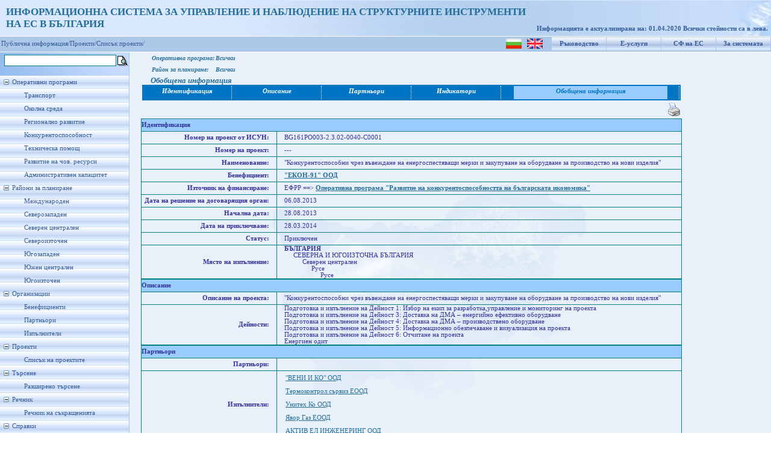

--- FILE ---
content_type: text/html; charset=utf-8
request_url: https://umispublic.government.bg/srchProjectInfo.aspx?id=94265
body_size: 114778
content:

<!DOCTYPE html PUBLIC "-//W3C//DTD XHTML 1.0 Strict//EN" "http://www.w3.org/TR/xhtml1/DTD/xhtml1-strict.dtd">
<html xmlns="http://www.w3.org/1999/xhtml" xml:lang="en">
<head id="Head1"><meta http-equiv="X-UA-Compatible" content="IE=EmulateIE7" /><title>
	Проект - Обобщена информация
</title><link href="App_Themes/ThemeUmisPub/StyleSheet.css" rel="stylesheet" type="text/css" /><link rel="icon" type="image/ico" href="App_Themes/ThemeUmisPub/Images/favicon.ICO" /><link rel="shortcut icon" href="App_Themes/ThemeUmisPub/Images/favicon.ICO" />
    
    <script type="text/javascript">
        function clickFButton(e, buttonid) {
            var evt = e ? e : window.event;
            var bt = document.getElementById(buttonid);
            if (bt) {
                if (evt.keyCode == 13) {
                    bt.click();
                    return false;
                }
            }
        }   
    </script>
<link href="App_Themes/ThemeUmisPub/StyleSheet.css" type="text/css" rel="stylesheet" /><style type="text/css">
	.tvMainMenu_0 { text-decoration:none; }
	.tvMainMenu_1 { width:214px;padding:5px 0px 5px 0px; }
	.tvMainMenu_2 { border-style:none; }
	.tvMainMenu_3 { width:100%; }

</style></head>
<body class="MasterBodyClass">
    <form method="post" action="srchProjectInfo.aspx?id=94265" id="form1">
<div class="aspNetHidden">
<input type="hidden" name="tvMainMenu_ExpandState" id="tvMainMenu_ExpandState" value="ennnnnnnennnnnnnennnenenenen" />
<input type="hidden" name="tvMainMenu_SelectedNode" id="tvMainMenu_SelectedNode" value="" />
<input type="hidden" name="__EVENTTARGET" id="__EVENTTARGET" value="" />
<input type="hidden" name="__EVENTARGUMENT" id="__EVENTARGUMENT" value="" />
<input type="hidden" name="tvMainMenu_PopulateLog" id="tvMainMenu_PopulateLog" value="" />
<input type="hidden" name="__VIEWSTATE" id="__VIEWSTATE" value="/[base64]/[base64]/[base64]/QvtGB0L7QsdC90Lgg0YfRgNC10Lcg0LLRitCy0LXQttC00LDQvdC1INC90LAg0LXQvdC10YDQs9C+0YHQv9C10YHRgtGP0LLQsNGJ0Lgg0LzQtdGA0LrQuCDQuCDQt9Cw0LrRg9C/0YPQstCw0L3QtSDQvdCwINC+0LHQvtGA0YPQtNCy0LDQvdC1INC30LAg0L/[base64]/[base64]/0LXRgdGC0Y/QstCw0YnQuCDQvNC10YDQutC4INC4INC30LDQutGD0L/Rg9Cy0LDQvdC1INC90LAg0L7QsdC+0YDRg9C00LLQsNC90LUg0LfQsCDQv9GA0L7QuNC30LLQvtC00YHRgtCy0L4g0L3QsCDQvdC+0LLQuCDQuNC30LTQtdC70LjRjyJkZAIJDw8WAh8ABcsG0J/QvtC00LPQvtGC0L7QstC60LAg0Lgg0LjQt9C/0YrQu9C90LXQvdC40LUg0L3QsCDQlNC10LnQvdC+0YHRgiAxOg0K0JjQt9Cx0L7RgCDQvdCwINC10LrQuNC/ICDQt9CwINGA0LDQt9GA0LDQsdC+0YLQutCwLNGD0L/RgNCw0LLQu9C10L3QuNC1INC4INC80L7QvdC40YLQvtGA0LjQvdCzINC90LAg0L/RgNC+0LXQutGC0LAgDQogIDxici8+0J/QvtC00LPQvtGC0L7QstC60LAg0Lgg0LjQt9C/[base64]/0YDQvtC40LfQstC+0LTRgdGC0LLQtdC90L4g0L7QsdC+0YDRg9C00LLQsNC90LUNCiAgPGJyLz7Qn9C+0LTQs9C+0YLQvtCy0LrQsCDQuCDQuNC30L/RitC70L3QtdC90LjQtSDQvdCwINCU0LXQudC90L7RgdGCIDU6DQrQmNC90YTQvtGA0LzQsNGG0LjQvtC90L3QviDQvtCx0LXQt9C/0LXRh9Cw0LLQsNC90LUg0Lgg0LLQuNC30YPQsNC70LjQt9Cw0YbQuNGPINC90LAg0L/RgNC+0LXQutGC0LAJDQogIDxici8+0J/QvtC00LPQvtGC0L7QstC60LAg0Lgg0LjQt9C/0YrQu9C90LXQvdC40LUg0L3QsCDQlNC10LnQvdC+0YHRgiA2Og0K0J7RgtGH0LjRgtCw0L3QtSDQvdCwINC/[base64]/YmVuZWY9MTA5NjgfAAUu0KLQtdGA0LzQvtC60L7QvdGC0YDQvtC7INGB0YrRgNCy0LjQtyDQldCe0J7QlGRkAgMPZBYCAgEPDxYEHwYFJWlCZW5lZmljaWVudFByb2plY3RzLmFzcHg/[base64]/0LDRhtC40YLQtdGCINCyINC/0L7QtNC60YDQtdC/0LXQvdC40YLQtSDQv9GA0LXQtNC/0YDQuNGP0YLQuNGPZAIDD2QWAmYPFQIU0JjQvdC00LjQutCw0YLQvtGAIDOmAdCx0YDQvtC5INC10L3QtdGA0LPQuNC50L3QviDQtdGE0LXQutGC0LjQstC90Lgg0YLQtdGF0L3QvtC70L7Qs9C40Lgv0L/RgNC+0YbQtdGB0Lgv0YDQtdGI0LXQvdC40Y8sINCy0YrQstC10LTQtdC90Lgg0LIg0L/QvtC00LrRgNC10L/QtdC90LjRgtC1INC/0YDQtdC00L/RgNC40Y/RgtC40Y9kAgQPZBYCZg8VAhTQmNC90LTQuNC60LDRgtC+0YAgNJ0C0J7Rh9Cw0LrQstCw0L3QsCDRgdGA0LXQtNC90LAg0YHRgtC+0LnQvdC+0YHRgiDQvdCwINC10L3QtdGA0LPQvtGB0L/QtdGB0YLRj9Cy0LDQvdC1INC+0YIg0YDQtdCw0LvQuNC30LjRgNCw0L3QuNGC0LUg0L/QviDQv9GA0L7QtdC60YLQsCDQuNC90LLQtdGB0YLQuNGG0LjQuCDQt9CwINC/0L7QstC40YjQsNCy0LDQvdC1INC90LAg0LXQvdC10YDQs9C40LnQvdCw0YLQsCDQtdGE0LXQutGC0LjQstC90L7RgdGCINCyINC/0L7QtNC60YDQtdC/0LXQvdC40YLQtSDQv9GA0LXQtNC/0YDQuNGP0YLQuNGPZAIFD2QWAmYPFQIU0JjQvdC00LjQutCw0YLQvtGAIDXmAdCe0YfQsNC60LLQsNC90LAg0YHRgNC10LTQvdCwINGB0YLQvtC50L3QvtGB0YIg0L3QsCDQvdCw0LzQsNC70Y/QstCw0L3QtSDQvdCwINC10L3QtdGA0LPQvtC10LzQutC+0YHRgtGC0LAg0L3QsCDQv9GA0L7QuNC30LLQvtC00YHRgtCy0L7RgtC+INC90LAg0LXQtNC40L3QuNGG0LAg0L/RgNC+0LTRg9C60YbQuNGPINCyINC/0L7QtNC60YDQtdC/0LXQvdC40YLQtSDQv9GA0LXQtNC/0YDQuNGP0YLQuNGPZAIGD2QWAmYPFQIU0JjQvdC00LjQutCw0YLQvtGAIDZl0JjQvdGB0YLQsNC70LjRgNCw0L3QsCDQktCV0Jgg0LzQvtGJ0L3QvtGB0YIg0LIg0L/QvtC00LrRgNC10L/QtdC90LjRgtC1INC/0YDQtdC00L/RgNC40Y/RgtC40Y8gKGtXaClkAgcPZBYCZg8VAhTQmNC90LTQuNC60LDRgtC+0YAgN3TQmNC30L/RgNCw0YLQtdC90Lgg0L/[base64]/0YrQu9C90LXQvSDQtNC+0LPQvtCy0L7RgCDQt9CwINC10L3QtdGA0LPQuNC10L0g0L7QtNC40YJkAgwPZBYCZg8VAhXQmNC90LTQuNC60LDRgtC+0YAgMTKRAdCY0LfQv9GA0LDRgtC10L3QuCDQv9C+0LrQsNC90Lgg0LfQsCDQuNC30LHQvtGAINC90LAg0LjQt9C/[base64]/0L4g0L/[base64]/[base64]/RgNCw0YLQtdC90Lgg0L/[base64]/[base64]/[base64]/Qu9C10LrRgtC+0LLQutCwCtCU0L7RgdGC0LDQstC10L3QviDQuCDQstGK0LLQtdC00LXQvdC+INCyINC10LrRgdC/[base64]/0LvQtdC60YLQvtCy0LrQsGQCEg9kFgJmDxUCFdCY0L3QtNC40LrQsNGC0L7RgCAxOJ4B0JjQt9C/0YDQsNGC0LXQvdC4INC/0L7QutCw0L3QuCDQt9CwINC40LfQsdC+0YAg0L3QsCDQuNC30L/[base64]/0L4g0L/[base64]/0YrQu9C90LjRgtC10Lsg0LfQsCDQlNCc0JAt0L/RgNC+0LjQt9Cy0L7QtNGB0YLQstC10L3QviDQvtCx0L7RgNGD0LTQstCw0L3QtQot4oCe0JDQstGC0L7QvNCw0YLQuNGH0L3QsCDQu9C40L3QuNGPINC30LAg0L/[base64]/QvtC00L/QuNGB0LDQvSDQtNC+0LPQvtCy0L7RgCDQt9CwINC00L7RgdGC0LDQstC60LAg0L3QsCDQlNCc0JAgLdC/0YDQvtC40LfQstC+0LTRgdGC0LLQtdC90L4gINC+0LHQvtGA0YPQtNCy0LDQvdC1LeKAntCQ0LLRgtC+0LzQsNGC0LjRh9C90LAg0LvQuNC90LjRjyDQt9CwINC/[base64]/0LvQvtCw0YLQsNGG0LjRjyDQlNCc0JAt0L/RgNC+0LjQt9Cy0L7QtNGB0YLQstC10L3QviAg0L7QsdC+0YDRg9C00LLQsNC90LUt4oCe0JDQstGC0L7QvNCw0YLQuNGH0L3QsCDQu9C40L3QuNGPINC30LAg0L/[base64]/RitC70LXQvSDRgNCw0LHQvtGC0LXQvSDQtNC10L0pZAIdD2QWAmYPFQIV0JjQvdC00LjQutCw0YLQvtGAIDI5TtC90L7QstC4INGC0LXRhdC90L7Qu9C+0LPQuNC4ICjQsdGA0L7QuSkKINC90L7QstC4INC/[base64]/0YDQsNCy0LXQvdC4INC+0YIg0L/QvtC00LrRgNC10L/QtdC90L7RgtC+INC/0YDQtdC00L/RgNC40Y/[base64]" />
</div>

<script type="text/javascript">
//<![CDATA[
var theForm = document.forms['form1'];
if (!theForm) {
    theForm = document.form1;
}
function __doPostBack(eventTarget, eventArgument) {
    if (!theForm.onsubmit || (theForm.onsubmit() != false)) {
        theForm.__EVENTTARGET.value = eventTarget;
        theForm.__EVENTARGUMENT.value = eventArgument;
        theForm.submit();
    }
}
//]]>
</script>


<script src="/WebResource.axd?d=hhGRNHHpwfmh68tv2C-ttcimOJtnB4WwVsbBRuuJI8J8tzlJzVnBrJdLE4zAdUKfJazdJmWQXqfp8m36vsy0VNpB_jFzofpFJpnQjgqP9vk1&amp;t=635646909235417272" type="text/javascript"></script>


<script src="/WebResource.axd?d=bG68W4VlT3ugJMXVmYKSCLahltytb1ginht92MYe86qQAZwY_jtwprMshcb8YeVQ2yoJaxaaCVTv39gCDN8YsYCv6yvnbdVOcJbPNH5XPHI1&amp;t=635646909235417272" type="text/javascript"></script>
<script type="text/javascript">
//<![CDATA[

    function TreeView_PopulateNodeDoCallBack(context,param) {
        WebForm_DoCallback(context.data.treeViewID,param,TreeView_ProcessNodeData,context,TreeView_ProcessNodeData,false);
    }
var tvMainMenu_Data = null;//]]>
</script>

<div class="aspNetHidden">

	<input type="hidden" name="__VIEWSTATEGENERATOR" id="__VIEWSTATEGENERATOR" value="131A82F7" />
	<input type="hidden" name="__EVENTVALIDATION" id="__EVENTVALIDATION" value="/wEWCwLr3J/8BwLj7r9wAuruy+4NAvWH/bkJAoTpxa0EAu3kgEAC2vv8pgMCmrTQpAwC7M/Z2AwCt7TEiw4Cw7/8zQoe11UwloY7PPgmICIfetAku0ugqqkgP+KBd4DykjD4kQ==" />
</div>
    <div id="upbackground">
        <div id="wrapper" style="background-position: left">
            <div id="header" style="left: 0px; top: 0px">
                <div style="padding-top: 10px; padding-left: 10px; font-size: 13pt; font-weight: bold;
                    color: #246E99;">
                    <span id="lblTitle">ИНФОРМАЦИОННА СИСТЕМА ЗА УПРАВЛЕНИЕ И НАБЛЮДЕНИЕ НА СТРУКТУРНИТЕ ИНСТРУМЕНТИ<br />НА ЕС В БЪЛГАРИЯ</span>
                    
                </div>
                <div id="version">
                    &nbsp;
                    
                </div>
                <div id="user">
                    <span id="lblRefreshDate">Информацията е актуализирана на: 01.04.2020
 Всички стойности са в лева.</span>
                </div>
            </div>
        </div>
    </div>
    <div id="blueline">
        <table id="menuup">
            <tr>
                <td style="padding-top: 1px;">
                    <input type="image" name="ctl00$ibtnLanguage_BG" id="ibtnLanguage_BG" title="Български" src="App_Themes/ThemeUmisPub/Images/flag_bg.png" />
                    &nbsp;
                    <input type="image" name="ctl00$ibtnLanguage_EN" id="ibtnLanguage_EN" title="English" src="App_Themes/ThemeUmisPub/Images/flag_en.gif" />
                </td>
                <td>
                    <a id="hlHelp" title="Ръководство за потребителя" href="UGuide_ISUN_7_UMISPublic.doc" target="_blank">Ръководство</a>
                </td>
                <td>
                    <a id="hlEservices" title="Е-услуги за електронно подаване и електронно отчитане" href="https://eumis.government.bg/" target="_blank">Е-услуги</a>
                </td>
                <td>
                    <a id="hlEuFunds" title="Структурни фондове на Европейския съюз" href="http://eufunds.bg" target="_blank">СФ на ЕС</a>
                </td>
                <td>
                    <a id="hplAbout" title="Кратко описание на системата" href="About.aspx">За системата</a>
                </td>
            </tr>
        </table>
        
        <table id="menuup1">
            <tr>
                <td>
                    <a  style="color: #365d98; text-decoration: none" target="_self" href="Default.aspx">Публична информация/</a><a   style="color: #365d98; text-decoration: none" target="_self" href="prProcedureProjectsInfo.aspx?clear=1">Проекти/</a><a  style="color: #365d98; text-decoration: none" target="_self" href="prProcedureProjectsInfo.aspx?clear=1">Списък проекти/</a>
                </td>
            </tr>
        </table>
        
    </div>
    
    <table border="0" cellpadding="0" cellspacing="2">
        <tr>
            <td>
                <input name="ctl00$txtFastSrch" type="text" id="txtFastSrch" onkeypress="return clickFButton(event,&#39;ibtnFSearch&#39;)" style="font-size:Small;width: 180px; border: 1px solid teal;
                    margin: 1px 0px 1px 5px; font-family: Verdana; font-size: 12px;" />
            </td>
            <td style="padding-top: 4px;">
                <input type="image" name="ctl00$ibtnFSearch" id="ibtnFSearch" title="Търсенето се извършва по поне една от думите в израза" src="App_Themes/ThemeUmisPub/Images/Choice.gif" />
            </td>
        </tr>
    </table>
    <div id="mainbackground">
        <div id="leftcolumn">
            <div id="menuleft">
                <div>
                    <a href="#tvMainMenu_SkipLink"><img alt="Skip Navigation Links." src="/WebResource.axd?d=MuVnDyXXOBVNbygEaY7f56h1yU_Kz-McY5wKojWFLcKHyWSPsc7W61tuAvBSAtFr6Aq3JISFzWZ-pZXcrzBklu6xNb73evwP-D3LFwRjtD81&amp;t=635646909235417272" width="0" height="0" style="border-width:0px;" /></a><div id="tvMainMenu" class="MenuLeft" style="width:100%;">
	<table cellpadding="0" cellspacing="0" style="border-width:0;">
		<tr>
			<td><a id="tvMainMenun0" href="javascript:TreeView_ToggleNode(tvMainMenu_Data,0,document.getElementById(&#39;tvMainMenun0&#39;),&#39; &#39;,document.getElementById(&#39;tvMainMenun0Nodes&#39;))"><img src="/WebResource.axd?d=q8gJwtJHvIwkAnji2c5Apy9cus812dNroNLYA0Ej1ml919EzcU47VpKACf8IXZ8y942g7uYBVJ1cd_YUb6sW0r_A7OuShyoiUwWf3pYjk2a0V00U64jrmQ_tXer8QlrO0&amp;t=635646909235417272" alt="Collapse Оперативни програми" style="border-width:0;" /></a></td><td class="tvMainMenu_1" onmouseover="TreeView_HoverNode(tvMainMenu_Data, this)" onmouseout="TreeView_UnhoverNode(this)"><a class="tvMainMenu_0" href="/opOperationalProgramms.aspx" title="Информация за изпълнението на Оперативните програми" id="tvMainMenut0">Оперативни програми</a></td>
		</tr>
	</table><div id="tvMainMenun0Nodes" style="display:block;">
		<table cellpadding="0" cellspacing="0" style="border-width:0;">
			<tr>
				<td><div style="width:20px;height:1px"></div></td><td><img src="/WebResource.axd?d=RzmYCdUVu1j1oE40BVcgD3dzJbW0lNRuJXgMKr4YBftyxo3BT1XUG2sk_BwPH5I29oJZBObtx7Elw86BTlfa_OSXz14u-MJ1978qCEbW5OxE0RYo3gOTPf2pk95lccX_0&amp;t=635646909235417272" alt="" /></td><td class="tvMainMenu_1" onmouseover="TreeView_HoverNode(tvMainMenu_Data, this)" onmouseout="TreeView_UnhoverNode(this)"><a class="tvMainMenu_0" href="/opOPProfileFinExec.aspx?op=6" title="Профил на ОПТ - финансово изпълнение" id="tvMainMenut1">Транспорт</a></td>
			</tr>
		</table><table cellpadding="0" cellspacing="0" style="border-width:0;">
			<tr>
				<td><div style="width:20px;height:1px"></div></td><td><img src="/WebResource.axd?d=RzmYCdUVu1j1oE40BVcgD3dzJbW0lNRuJXgMKr4YBftyxo3BT1XUG2sk_BwPH5I29oJZBObtx7Elw86BTlfa_OSXz14u-MJ1978qCEbW5OxE0RYo3gOTPf2pk95lccX_0&amp;t=635646909235417272" alt="" /></td><td class="tvMainMenu_1" onmouseover="TreeView_HoverNode(tvMainMenu_Data, this)" onmouseout="TreeView_UnhoverNode(this)"><a class="tvMainMenu_0" href="/opOPProfileFinExec.aspx?op=7" title="Профил на ОПОС - финансово изпълнение" id="tvMainMenut2">Околна среда</a></td>
			</tr>
		</table><table cellpadding="0" cellspacing="0" style="border-width:0;">
			<tr>
				<td><div style="width:20px;height:1px"></div></td><td><img src="/WebResource.axd?d=RzmYCdUVu1j1oE40BVcgD3dzJbW0lNRuJXgMKr4YBftyxo3BT1XUG2sk_BwPH5I29oJZBObtx7Elw86BTlfa_OSXz14u-MJ1978qCEbW5OxE0RYo3gOTPf2pk95lccX_0&amp;t=635646909235417272" alt="" /></td><td class="tvMainMenu_1" onmouseover="TreeView_HoverNode(tvMainMenu_Data, this)" onmouseout="TreeView_UnhoverNode(this)"><a class="tvMainMenu_0" href="/opOPProfileFinExec.aspx?op=3" title="Профил на ОПРР - финансово изпълнение" id="tvMainMenut3">Регионално развитие</a></td>
			</tr>
		</table><table cellpadding="0" cellspacing="0" style="border-width:0;">
			<tr>
				<td><div style="width:20px;height:1px"></div></td><td><img src="/WebResource.axd?d=RzmYCdUVu1j1oE40BVcgD3dzJbW0lNRuJXgMKr4YBftyxo3BT1XUG2sk_BwPH5I29oJZBObtx7Elw86BTlfa_OSXz14u-MJ1978qCEbW5OxE0RYo3gOTPf2pk95lccX_0&amp;t=635646909235417272" alt="" /></td><td class="tvMainMenu_1" onmouseover="TreeView_HoverNode(tvMainMenu_Data, this)" onmouseout="TreeView_UnhoverNode(this)"><a class="tvMainMenu_0" href="/opOPProfileFinExec.aspx?op=5" title="Профил на ОПК - финансово изпълнение" id="tvMainMenut4">Конкурентоспособност</a></td>
			</tr>
		</table><table cellpadding="0" cellspacing="0" style="border-width:0;">
			<tr>
				<td><div style="width:20px;height:1px"></div></td><td><img src="/WebResource.axd?d=RzmYCdUVu1j1oE40BVcgD3dzJbW0lNRuJXgMKr4YBftyxo3BT1XUG2sk_BwPH5I29oJZBObtx7Elw86BTlfa_OSXz14u-MJ1978qCEbW5OxE0RYo3gOTPf2pk95lccX_0&amp;t=635646909235417272" alt="" /></td><td class="tvMainMenu_1" onmouseover="TreeView_HoverNode(tvMainMenu_Data, this)" onmouseout="TreeView_UnhoverNode(this)"><a class="tvMainMenu_0" href="/opOPProfileFinExec.aspx?op=4" title="Профил на ОПТП - финансово изпълнение" id="tvMainMenut5">Техническа помощ</a></td>
			</tr>
		</table><table cellpadding="0" cellspacing="0" style="border-width:0;">
			<tr>
				<td><div style="width:20px;height:1px"></div></td><td><img src="/WebResource.axd?d=RzmYCdUVu1j1oE40BVcgD3dzJbW0lNRuJXgMKr4YBftyxo3BT1XUG2sk_BwPH5I29oJZBObtx7Elw86BTlfa_OSXz14u-MJ1978qCEbW5OxE0RYo3gOTPf2pk95lccX_0&amp;t=635646909235417272" alt="" /></td><td class="tvMainMenu_1" onmouseover="TreeView_HoverNode(tvMainMenu_Data, this)" onmouseout="TreeView_UnhoverNode(this)"><a class="tvMainMenu_0" href="/opOPProfileFinExec.aspx?op=1" title="Профил на ОПРЧР - финансово изпълнение" id="tvMainMenut6">Развитие на чов. ресурси</a></td>
			</tr>
		</table><table cellpadding="0" cellspacing="0" style="border-width:0;">
			<tr>
				<td><div style="width:20px;height:1px"></div></td><td><img src="/WebResource.axd?d=RzmYCdUVu1j1oE40BVcgD3dzJbW0lNRuJXgMKr4YBftyxo3BT1XUG2sk_BwPH5I29oJZBObtx7Elw86BTlfa_OSXz14u-MJ1978qCEbW5OxE0RYo3gOTPf2pk95lccX_0&amp;t=635646909235417272" alt="" /></td><td class="tvMainMenu_1" onmouseover="TreeView_HoverNode(tvMainMenu_Data, this)" onmouseout="TreeView_UnhoverNode(this)"><a class="tvMainMenu_0" href="/opOPProfileFinExec.aspx?op=2" title="Профил на ОПАК - финансово изпълнение" id="tvMainMenut7">Административен капацитет</a></td>
			</tr>
		</table>
	</div><table cellpadding="0" cellspacing="0" style="border-width:0;">
		<tr>
			<td><a id="tvMainMenun8" href="javascript:TreeView_ToggleNode(tvMainMenu_Data,8,document.getElementById(&#39;tvMainMenun8&#39;),&#39; &#39;,document.getElementById(&#39;tvMainMenun8Nodes&#39;))"><img src="/WebResource.axd?d=q8gJwtJHvIwkAnji2c5Apy9cus812dNroNLYA0Ej1ml919EzcU47VpKACf8IXZ8y942g7uYBVJ1cd_YUb6sW0r_A7OuShyoiUwWf3pYjk2a0V00U64jrmQ_tXer8QlrO0&amp;t=635646909235417272" alt="Collapse Райони за планиране" style="border-width:0;" /></a></td><td class="tvMainMenu_1" onmouseover="TreeView_HoverNode(tvMainMenu_Data, this)" onmouseout="TreeView_UnhoverNode(this)"><a class="tvMainMenu_0" href="/prPlanningRegions.aspx?pr=4" title="Райони за планиране" id="tvMainMenut8">Райони за планиране</a></td>
		</tr>
	</table><div id="tvMainMenun8Nodes" style="display:block;">
		<table cellpadding="0" cellspacing="0" style="border-width:0;">
			<tr>
				<td><div style="width:20px;height:1px"></div></td><td><img src="/WebResource.axd?d=RzmYCdUVu1j1oE40BVcgD3dzJbW0lNRuJXgMKr4YBftyxo3BT1XUG2sk_BwPH5I29oJZBObtx7Elw86BTlfa_OSXz14u-MJ1978qCEbW5OxE0RYo3gOTPf2pk95lccX_0&amp;t=635646909235417272" alt="" /></td><td class="tvMainMenu_1" onmouseover="TreeView_HoverNode(tvMainMenu_Data, this)" onmouseout="TreeView_UnhoverNode(this)"><a class="tvMainMenu_0" href="/prPlanningRegions.aspx?pr=999" title="Международен" id="tvMainMenut9">Международен</a></td>
			</tr>
		</table><table cellpadding="0" cellspacing="0" style="border-width:0;">
			<tr>
				<td><div style="width:20px;height:1px"></div></td><td><img src="/WebResource.axd?d=RzmYCdUVu1j1oE40BVcgD3dzJbW0lNRuJXgMKr4YBftyxo3BT1XUG2sk_BwPH5I29oJZBObtx7Elw86BTlfa_OSXz14u-MJ1978qCEbW5OxE0RYo3gOTPf2pk95lccX_0&amp;t=635646909235417272" alt="" /></td><td class="tvMainMenu_1" onmouseover="TreeView_HoverNode(tvMainMenu_Data, this)" onmouseout="TreeView_UnhoverNode(this)"><a class="tvMainMenu_0" href="/prPlanningRegions.aspx?pr=1003" title="Северозападен" id="tvMainMenut10">Северозападен</a></td>
			</tr>
		</table><table cellpadding="0" cellspacing="0" style="border-width:0;">
			<tr>
				<td><div style="width:20px;height:1px"></div></td><td><img src="/WebResource.axd?d=RzmYCdUVu1j1oE40BVcgD3dzJbW0lNRuJXgMKr4YBftyxo3BT1XUG2sk_BwPH5I29oJZBObtx7Elw86BTlfa_OSXz14u-MJ1978qCEbW5OxE0RYo3gOTPf2pk95lccX_0&amp;t=635646909235417272" alt="" /></td><td class="tvMainMenu_1" onmouseover="TreeView_HoverNode(tvMainMenu_Data, this)" onmouseout="TreeView_UnhoverNode(this)"><a class="tvMainMenu_0" href="/prPlanningRegions.aspx?pr=1001" title="Северен централен" id="tvMainMenut11">Северен централен</a></td>
			</tr>
		</table><table cellpadding="0" cellspacing="0" style="border-width:0;">
			<tr>
				<td><div style="width:20px;height:1px"></div></td><td><img src="/WebResource.axd?d=RzmYCdUVu1j1oE40BVcgD3dzJbW0lNRuJXgMKr4YBftyxo3BT1XUG2sk_BwPH5I29oJZBObtx7Elw86BTlfa_OSXz14u-MJ1978qCEbW5OxE0RYo3gOTPf2pk95lccX_0&amp;t=635646909235417272" alt="" /></td><td class="tvMainMenu_1" onmouseover="TreeView_HoverNode(tvMainMenu_Data, this)" onmouseout="TreeView_UnhoverNode(this)"><a class="tvMainMenu_0" href="/prPlanningRegions.aspx?pr=1002" title="Североизточен" id="tvMainMenut12">Североизточен</a></td>
			</tr>
		</table><table cellpadding="0" cellspacing="0" style="border-width:0;">
			<tr>
				<td><div style="width:20px;height:1px"></div></td><td><img src="/WebResource.axd?d=RzmYCdUVu1j1oE40BVcgD3dzJbW0lNRuJXgMKr4YBftyxo3BT1XUG2sk_BwPH5I29oJZBObtx7Elw86BTlfa_OSXz14u-MJ1978qCEbW5OxE0RYo3gOTPf2pk95lccX_0&amp;t=635646909235417272" alt="" /></td><td class="tvMainMenu_1" onmouseover="TreeView_HoverNode(tvMainMenu_Data, this)" onmouseout="TreeView_UnhoverNode(this)"><a class="tvMainMenu_0" href="/prPlanningRegions.aspx?pr=1006" title="Югозападен" id="tvMainMenut13">Югозападен</a></td>
			</tr>
		</table><table cellpadding="0" cellspacing="0" style="border-width:0;">
			<tr>
				<td><div style="width:20px;height:1px"></div></td><td><img src="/WebResource.axd?d=RzmYCdUVu1j1oE40BVcgD3dzJbW0lNRuJXgMKr4YBftyxo3BT1XUG2sk_BwPH5I29oJZBObtx7Elw86BTlfa_OSXz14u-MJ1978qCEbW5OxE0RYo3gOTPf2pk95lccX_0&amp;t=635646909235417272" alt="" /></td><td class="tvMainMenu_1" onmouseover="TreeView_HoverNode(tvMainMenu_Data, this)" onmouseout="TreeView_UnhoverNode(this)"><a class="tvMainMenu_0" href="/prPlanningRegions.aspx?pr=1004" title="Южен централен" id="tvMainMenut14">Южен централен</a></td>
			</tr>
		</table><table cellpadding="0" cellspacing="0" style="border-width:0;">
			<tr>
				<td><div style="width:20px;height:1px"></div></td><td><img src="/WebResource.axd?d=RzmYCdUVu1j1oE40BVcgD3dzJbW0lNRuJXgMKr4YBftyxo3BT1XUG2sk_BwPH5I29oJZBObtx7Elw86BTlfa_OSXz14u-MJ1978qCEbW5OxE0RYo3gOTPf2pk95lccX_0&amp;t=635646909235417272" alt="" /></td><td class="tvMainMenu_1" onmouseover="TreeView_HoverNode(tvMainMenu_Data, this)" onmouseout="TreeView_UnhoverNode(this)"><a class="tvMainMenu_0" href="/prPlanningRegions.aspx?pr=1005" title="Югоизточен" id="tvMainMenut15">Югоизточен</a></td>
			</tr>
		</table>
	</div><table cellpadding="0" cellspacing="0" style="border-width:0;">
		<tr>
			<td><a id="tvMainMenun16" href="javascript:TreeView_ToggleNode(tvMainMenu_Data,16,document.getElementById(&#39;tvMainMenun16&#39;),&#39; &#39;,document.getElementById(&#39;tvMainMenun16Nodes&#39;))"><img src="/WebResource.axd?d=q8gJwtJHvIwkAnji2c5Apy9cus812dNroNLYA0Ej1ml919EzcU47VpKACf8IXZ8y942g7uYBVJ1cd_YUb6sW0r_A7OuShyoiUwWf3pYjk2a0V00U64jrmQ_tXer8QlrO0&amp;t=635646909235417272" alt="Collapse Организации" style="border-width:0;" /></a></td><td class="tvMainMenu_1"><span class="tvMainMenu_0" title="Организации" id="tvMainMenut16">Организации</span></td>
		</tr>
	</table><div id="tvMainMenun16Nodes" style="display:block;">
		<table cellpadding="0" cellspacing="0" style="border-width:0;">
			<tr>
				<td><div style="width:20px;height:1px"></div></td><td><img src="/WebResource.axd?d=RzmYCdUVu1j1oE40BVcgD3dzJbW0lNRuJXgMKr4YBftyxo3BT1XUG2sk_BwPH5I29oJZBObtx7Elw86BTlfa_OSXz14u-MJ1978qCEbW5OxE0RYo3gOTPf2pk95lccX_0&amp;t=635646909235417272" alt="" /></td><td class="tvMainMenu_1" onmouseover="TreeView_HoverNode(tvMainMenu_Data, this)" onmouseout="TreeView_UnhoverNode(this)"><a class="tvMainMenu_0" href="/iBeneficieries.aspx" title="Бенефициенти" id="tvMainMenut17">Бенефициенти</a></td>
			</tr>
		</table><table cellpadding="0" cellspacing="0" style="border-width:0;">
			<tr>
				<td><div style="width:20px;height:1px"></div></td><td><img src="/WebResource.axd?d=RzmYCdUVu1j1oE40BVcgD3dzJbW0lNRuJXgMKr4YBftyxo3BT1XUG2sk_BwPH5I29oJZBObtx7Elw86BTlfa_OSXz14u-MJ1978qCEbW5OxE0RYo3gOTPf2pk95lccX_0&amp;t=635646909235417272" alt="" /></td><td class="tvMainMenu_1" onmouseover="TreeView_HoverNode(tvMainMenu_Data, this)" onmouseout="TreeView_UnhoverNode(this)"><a class="tvMainMenu_0" href="/iPartners.aspx" title="Партньори" id="tvMainMenut18">Партньори</a></td>
			</tr>
		</table><table cellpadding="0" cellspacing="0" style="border-width:0;">
			<tr>
				<td><div style="width:20px;height:1px"></div></td><td><img src="/WebResource.axd?d=RzmYCdUVu1j1oE40BVcgD3dzJbW0lNRuJXgMKr4YBftyxo3BT1XUG2sk_BwPH5I29oJZBObtx7Elw86BTlfa_OSXz14u-MJ1978qCEbW5OxE0RYo3gOTPf2pk95lccX_0&amp;t=635646909235417272" alt="" /></td><td class="tvMainMenu_1" onmouseover="TreeView_HoverNode(tvMainMenu_Data, this)" onmouseout="TreeView_UnhoverNode(this)"><a class="tvMainMenu_0" href="/iExecutors.aspx" title="Изпълнители" id="tvMainMenut19">Изпълнители</a></td>
			</tr>
		</table>
	</div><table cellpadding="0" cellspacing="0" style="border-width:0;">
		<tr>
			<td><a id="tvMainMenun20" href="javascript:TreeView_ToggleNode(tvMainMenu_Data,20,document.getElementById(&#39;tvMainMenun20&#39;),&#39; &#39;,document.getElementById(&#39;tvMainMenun20Nodes&#39;))"><img src="/WebResource.axd?d=q8gJwtJHvIwkAnji2c5Apy9cus812dNroNLYA0Ej1ml919EzcU47VpKACf8IXZ8y942g7uYBVJ1cd_YUb6sW0r_A7OuShyoiUwWf3pYjk2a0V00U64jrmQ_tXer8QlrO0&amp;t=635646909235417272" alt="Collapse Проекти" style="border-width:0;" /></a></td><td class="tvMainMenu_1"><span class="tvMainMenu_0" title="Проекти" id="tvMainMenut20">Проекти</span></td>
		</tr>
	</table><div id="tvMainMenun20Nodes" style="display:block;">
		<table cellpadding="0" cellspacing="0" style="border-width:0;">
			<tr>
				<td><div style="width:20px;height:1px"></div></td><td><img src="/WebResource.axd?d=RzmYCdUVu1j1oE40BVcgD3dzJbW0lNRuJXgMKr4YBftyxo3BT1XUG2sk_BwPH5I29oJZBObtx7Elw86BTlfa_OSXz14u-MJ1978qCEbW5OxE0RYo3gOTPf2pk95lccX_0&amp;t=635646909235417272" alt="" /></td><td class="tvMainMenu_1" onmouseover="TreeView_HoverNode(tvMainMenu_Data, this)" onmouseout="TreeView_UnhoverNode(this)"><a class="tvMainMenu_0" href="/prProcedureProjectsInfo.aspx?op=-1&amp;proc=-2&amp;clear=1" title="Списък на проектите" id="tvMainMenut21">Списък на проектите</a></td>
			</tr>
		</table>
	</div><table cellpadding="0" cellspacing="0" style="border-width:0;">
		<tr>
			<td><a id="tvMainMenun22" href="javascript:TreeView_ToggleNode(tvMainMenu_Data,22,document.getElementById(&#39;tvMainMenun22&#39;),&#39; &#39;,document.getElementById(&#39;tvMainMenun22Nodes&#39;))"><img src="/WebResource.axd?d=q8gJwtJHvIwkAnji2c5Apy9cus812dNroNLYA0Ej1ml919EzcU47VpKACf8IXZ8y942g7uYBVJ1cd_YUb6sW0r_A7OuShyoiUwWf3pYjk2a0V00U64jrmQ_tXer8QlrO0&amp;t=635646909235417272" alt="Collapse Търсене" style="border-width:0;" /></a></td><td class="tvMainMenu_1"><span class="tvMainMenu_0" title="Търсене" id="tvMainMenut22">Търсене</span></td>
		</tr>
	</table><div id="tvMainMenun22Nodes" style="display:block;">
		<table cellpadding="0" cellspacing="0" style="border-width:0;">
			<tr>
				<td><div style="width:20px;height:1px"></div></td><td><img src="/WebResource.axd?d=RzmYCdUVu1j1oE40BVcgD3dzJbW0lNRuJXgMKr4YBftyxo3BT1XUG2sk_BwPH5I29oJZBObtx7Elw86BTlfa_OSXz14u-MJ1978qCEbW5OxE0RYo3gOTPf2pk95lccX_0&amp;t=635646909235417272" alt="" /></td><td class="tvMainMenu_1" onmouseover="TreeView_HoverNode(tvMainMenu_Data, this)" onmouseout="TreeView_UnhoverNode(this)"><a class="tvMainMenu_0" href="/srchExtSearch.aspx" title="Разширено търсене" id="tvMainMenut23">Разширено търсене</a></td>
			</tr>
		</table>
	</div><table cellpadding="0" cellspacing="0" style="border-width:0;">
		<tr>
			<td><a id="tvMainMenun24" href="javascript:TreeView_ToggleNode(tvMainMenu_Data,24,document.getElementById(&#39;tvMainMenun24&#39;),&#39; &#39;,document.getElementById(&#39;tvMainMenun24Nodes&#39;))"><img src="/WebResource.axd?d=q8gJwtJHvIwkAnji2c5Apy9cus812dNroNLYA0Ej1ml919EzcU47VpKACf8IXZ8y942g7uYBVJ1cd_YUb6sW0r_A7OuShyoiUwWf3pYjk2a0V00U64jrmQ_tXer8QlrO0&amp;t=635646909235417272" alt="Collapse Речник" style="border-width:0;" /></a></td><td class="tvMainMenu_1"><span class="tvMainMenu_0" title="Речник" id="tvMainMenut24">Речник</span></td>
		</tr>
	</table><div id="tvMainMenun24Nodes" style="display:block;">
		<table cellpadding="0" cellspacing="0" style="border-width:0;">
			<tr>
				<td><div style="width:20px;height:1px"></div></td><td><img src="/WebResource.axd?d=RzmYCdUVu1j1oE40BVcgD3dzJbW0lNRuJXgMKr4YBftyxo3BT1XUG2sk_BwPH5I29oJZBObtx7Elw86BTlfa_OSXz14u-MJ1978qCEbW5OxE0RYo3gOTPf2pk95lccX_0&amp;t=635646909235417272" alt="" /></td><td class="tvMainMenu_1" onmouseover="TreeView_HoverNode(tvMainMenu_Data, this)" onmouseout="TreeView_UnhoverNode(this)"><a class="tvMainMenu_0" href="/Dictionary.aspx" title="Речник на съкращенията" id="tvMainMenut25">Речник на съкращенията</a></td>
			</tr>
		</table>
	</div><table cellpadding="0" cellspacing="0" style="border-width:0;">
		<tr>
			<td><a id="tvMainMenun26" href="javascript:TreeView_ToggleNode(tvMainMenu_Data,26,document.getElementById(&#39;tvMainMenun26&#39;),&#39; &#39;,document.getElementById(&#39;tvMainMenun26Nodes&#39;))"><img src="/WebResource.axd?d=q8gJwtJHvIwkAnji2c5Apy9cus812dNroNLYA0Ej1ml919EzcU47VpKACf8IXZ8y942g7uYBVJ1cd_YUb6sW0r_A7OuShyoiUwWf3pYjk2a0V00U64jrmQ_tXer8QlrO0&amp;t=635646909235417272" alt="Collapse Справки" style="border-width:0;" /></a></td><td class="tvMainMenu_1"><span class="tvMainMenu_0" title="Справки" id="tvMainMenut26">Справки</span></td>
		</tr>
	</table><div id="tvMainMenun26Nodes" style="display:block;">
		<table cellpadding="0" cellspacing="0" style="border-width:0;">
			<tr>
				<td><div style="width:20px;height:1px"></div></td><td><img src="/WebResource.axd?d=RzmYCdUVu1j1oE40BVcgD3dzJbW0lNRuJXgMKr4YBftyxo3BT1XUG2sk_BwPH5I29oJZBObtx7Elw86BTlfa_OSXz14u-MJ1978qCEbW5OxE0RYo3gOTPf2pk95lccX_0&amp;t=635646909235417272" alt="" /></td><td class="tvMainMenu_1" onmouseover="TreeView_HoverNode(tvMainMenu_Data, this)" onmouseout="TreeView_UnhoverNode(this)"><a class="tvMainMenu_0" href="/rptReports.aspx" title="Справки публичен модул" id="tvMainMenut27">Справки публичен модул</a></td>
			</tr>
		</table>
	</div>
</div><a id="tvMainMenu_SkipLink"></a>
                    &nbsp;
                    
                    <div id="eu">
                    </div>
                </div>
            </div>
        </div>
        <div id="titlecontent">
            
<table>
    <tr>
        <td>
            <span id="ctlProgramRegionLevel1_Label1" style="color:#246E99;font-size:X-Small;">Оперативна програма:</span>
        </td>
        <td>
            <span id="ctlProgramRegionLevel1_lblProgrm" style="color:#246E99;font-size:X-Small;">Всички</span>
        </td>
        <td>
            
            
            
        </td>
    </tr>
    <tr>
        <td>
            <span id="ctlProgramRegionLevel1_Label2" style="color:#246E99;font-size:X-Small;">Район за планиране:</span>
        </td>
        <td>
            <span id="ctlProgramRegionLevel1_lblRegion" style="color:#246E99;font-size:X-Small;">Всички</span>
        </td>
        <td width="15">
            &nbsp;
        </td>
    </tr>
</table>

            <span id="lblContent" style="color:#246E99;font-size:Small;">Обобщена информация</span>
        </div>
        <div id="contentwrapperDebt">
            &nbsp;
    <br />
    <br />
    <table style="width: 100%; padding-right: 0px; padding-left: 0px; padding-bottom: 0px;
        margin: 0px; padding-top: 0px;">
        <tr>
            <td style="width: 100%" colspan="2">
                <table id="menuinside" style="top: 0px; right: 0px; width: 90%">
                    <tr>
                        <td style="height: 22px; width: 15%; text-align: center;" align="center">
                            <a id="ContentPlaceHolder1_lnkButtonIdentification" href="javascript:__doPostBack(&#39;ctl00$ContentPlaceHolder1$lnkButtonIdentification&#39;,&#39;&#39;)" style="display:inline-block;background-color:#0075C4;height:22px;width:90%;">Идентификация</a>
                        </td>
                        <td style="height: 22px; width: 15%; text-align: center;" align="center">
                            <a id="ContentPlaceHolder1_lnkButtonDescription" href="javascript:__doPostBack(&#39;ctl00$ContentPlaceHolder1$lnkButtonDescription&#39;,&#39;&#39;)" style="display:inline-block;background-color:#0075C4;height:22px;width:90%;">Описание</a>
                        </td>
                        <td style="height: 22px; width: 15%; text-align: center;" align="center">
                            <a id="ContentPlaceHolder1_lnkButtonPartners" href="javascript:__doPostBack(&#39;ctl00$ContentPlaceHolder1$lnkButtonPartners&#39;,&#39;&#39;)" style="display:inline-block;background-color:#0075C4;height:22px;width:90%;">Партньори</a>
                        </td>
                        
                        <td style="height: 22px; width: 15%; text-align: center;" align="center">
                            <a id="ContentPlaceHolder1_lnkButtonIndicators" href="javascript:__doPostBack(&#39;ctl00$ContentPlaceHolder1$lnkButtonIndicators&#39;,&#39;&#39;)" style="display:inline-block;background-color:#0075C4;height:22px;width:90%;">Индикатори</a>
                        </td>
                        
                        <td style="height: 22px; width: 30%; text-align: center;" align="center">
                            <a id="ContentPlaceHolder1_lnkButtonFullInfo" href="javascript:__doPostBack(&#39;ctl00$ContentPlaceHolder1$lnkButtonFullInfo&#39;,&#39;&#39;)" style="display:inline-block;color:#0075C4;background-color:#99CCFF;height:22px;width:90%;">Обобщена информация</a>
                        </td>
                    </tr>
                </table>
            </td>
        </tr>
    </table>
    <table style="padding-right: 0px; padding-left: 0px; padding-bottom: 0px; margin: 0px;
        width: 90%; padding-top: 0px">
        <tr>
            <td style="width: 95%">
            </td>
            <td style="width: 5%" align="right">
                <input type="image" name="ctl00$ContentPlaceHolder1$ibtnPrint" id="ContentPlaceHolder1_ibtnPrint" title="Печат" src="App_Themes/ThemeUmisPub/Images/print.gif" />
            </td>
        </tr>
    </table>
    <div id="ContentPlaceHolder1_divIdentification">
        <table class="InfoTable">
            <tr class="InfoHeader">
                <td style="width: 100%" colspan="2">
                    Идентификация
                </td>
            </tr>
            <tr>
                <td class="InfoLeftColumn">
                    Номер на проект от ИСУН:
                </td>
                <td class="InfoRightColumn">
                    <span id="ContentPlaceHolder1_lblProjectNameISUN_Text" class="InfoLabel">BG161PO003-2.3.02-0040-C0001</span>
                </td>
            </tr>
            <tr>
                <td class="InfoLeftColumn">
                    Номер на проект:
                </td>
                <td class="InfoRightColumn">
                    <span id="ContentPlaceHolder1_lblProjectNumber_Text" class="InfoLabel">---</span>
                </td>
            </tr>
            <tr>
                <td class="InfoLeftColumn">
                    Наименование:
                </td>
                <td class="InfoRightColumn">
                    <span id="ContentPlaceHolder1_lblTitle_Text" class="InfoLabel">"Конкурентоспособни чрез въвеждане на енергоспестяващи мерки и закупуване на оборудване за производство на нови изделия"</span>
                </td>
            </tr>
            <tr>
                <td class="InfoLeftColumn">
                    Бенефициент:
                </td>
                <td class="InfoRightColumn">
                    <a id="ContentPlaceHolder1_hplBeneficient" class="InfoLabel" href="iBeneficientProjects.aspx?benef=23621" target="_parent" style="font-weight:bold;">"ЕКОН-91" ООД</a>
                    
                </td>
            </tr>
            <tr>
                <td class="InfoLeftColumn">
                    Източник на финансиране:
                </td>
                <td class="InfoRightColumn">
                    <span id="ContentPlaceHolder1_lblPartnersFinanceSource" class="InfoLabel">ЕФРР   ==>  </span>
                    <a id="ContentPlaceHolder1_hplOperativeProgram" class="InfoLabel" href="opOPProfileFinExec.aspx?op=5" target="_parent" style="font-weight:bold;">Оперативна програма  "Развитие на конкурентоспособността на българската икономика"</a>
                </td>
            </tr>
            <tr>
                <td class="InfoLeftColumn">
                    Дата на решение на договарящия орган:
                </td>
                <td class="InfoRightColumn">
                    <span id="ContentPlaceHolder1_lblRealApproved_Text" class="InfoLabel">06.08.2013</span>
                </td>
            </tr>
            <tr>
                <td class="InfoLeftColumn">
                    Начална дата:
                </td>
                <td class="InfoRightColumn">
                    <span id="ContentPlaceHolder1_lblProjectStart_Text" class="InfoLabel">28.08.2013</span>
                </td>
            </tr>
            <tr>
                <td class="InfoLeftColumn">
                    Дата на приключване:
                </td>
                <td class="InfoRightColumn">
                    <span id="ContentPlaceHolder1_lblProjectEnd_Text" class="InfoLabel">28.03.2014</span>
                </td>
            </tr>
            <tr>
                <td class="InfoLeftColumn">
                    Статус:
                </td>
                <td class="InfoRightColumn">
                    <span id="ContentPlaceHolder1_lblProjectStatus_Text" class="InfoLabel">Приключен</span>
                </td>
            </tr>
            <tr>
                <td class="InfoLeftColumn">
                    Място на изпълнение:
                </td>
                <td class="InfoRightColumn">
                    <span id="ContentPlaceHolder1_lblProjectRegion_Text" class="InfoLabel"><b>БЪЛГАРИЯ</b></br>&nbsp&nbsp&nbsp&nbsp&nbspСЕВЕРНА И ЮГОИЗТОЧНА БЪЛГАРИЯ</br>&nbsp&nbsp&nbsp&nbsp&nbsp&nbsp&nbsp&nbsp&nbsp&nbspСеверен централен</br>&nbsp&nbsp&nbsp&nbsp&nbsp&nbsp&nbsp&nbsp&nbsp&nbsp&nbsp&nbsp&nbsp&nbsp&nbspРусе</br>&nbsp&nbsp&nbsp&nbsp&nbsp&nbsp&nbsp&nbsp&nbsp&nbsp&nbsp&nbsp&nbsp&nbsp&nbsp&nbsp&nbsp&nbsp&nbsp&nbspРусе</span>
                </td>
            </tr>
        </table>
    </div>
    <div id="ContentPlaceHolder1_divDescription">
        <table class="InfoTable">
            <tr class="InfoHeader">
                <td style="width: 100%" colspan="2">
                    Описание
                </td>
            </tr>
            <tr>
                <td class="InfoLeftColumn">
                    Описание на проекта:
                </td>
                <td class="InfoRightColumn">
                    <span id="ContentPlaceHolder1_lblProjectDescription" class="InfoLabel">"Конкурентоспособни чрез въвеждане на енергоспестяващи мерки и закупуване на оборудване за производство на нови изделия"</span>
                </td>
            </tr>
            <tr>
                <td class="InfoLeftColumn">
                    Дейности:
                </td>
                <td class="InfoRightColumn">
                    <span id="ContentPlaceHolder1_lblActivityList" class="InfoLabel">Подготовка и изпълнение на Дейност 1:
Избор на екип  за разработка,управление и мониторинг на проекта 
  <br/>Подготовка и изпълнение на Дейност 3:
Доставка на ДМА – енергийно ефективно оборудване
  <br/>Подготовка и изпълнение на Дейност 4:
Доставка на ДМА – производствено оборудване
  <br/>Подготовка и изпълнение на Дейност 5:
Информационно обезпечаване и визуализация на проекта	
  <br/>Подготовка и изпълнение на Дейност 6:
Отчитане на проекта
  <br/>Енергиен одит  </span>
                </td>
            </tr>
        </table>
    </div>
    <div id="ContentPlaceHolder1_divPartners">
        <table class="InfoTable">
            <tr class="InfoHeader">
                <td style="width: 100%" colspan="2">
                    Партньори
                </td>
            </tr>
            <tr>
                <td class="InfoLeftColumn" valign="top">
                    Партньори:
                </td>
                <td id="ContentPlaceHolder1_tdPartners" class="InfoRightColumn">&nbsp;</td>

            </tr>
            <tr>
                <td class="InfoLeftColumn">
                    Изпълнители:
                </td>
                <td id="ContentPlaceHolder1_tdExecutors" class="InfoRightColumn">
                    
                            <table class="InfoLabel" style="width: 100%">
                        
                            <tr>
                                <td class="InfoLabel" style="border: none">
                                    <a id="ContentPlaceHolder1_rptExecutors_hplExecutors_0" class="InfoLabel" href="iBeneficientProjects.aspx?benef=4661" target="_parent">"ВЕНИ И КО" ООД</a>
                                </td>
                            </tr>
                        
                            <tr>
                                <td class="InfoLabel" style="border: none">
                                    <a id="ContentPlaceHolder1_rptExecutors_hplExecutors_1" class="InfoLabel" href="iBeneficientProjects.aspx?benef=10968" target="_parent">Термоконтрол сървиз ЕООД</a>
                                </td>
                            </tr>
                        
                            <tr>
                                <td class="InfoLabel" style="border: none">
                                    <a id="ContentPlaceHolder1_rptExecutors_hplExecutors_2" class="InfoLabel" href="iBeneficientProjects.aspx?benef=24400" target="_parent">Унитех Ко ООД</a>
                                </td>
                            </tr>
                        
                            <tr>
                                <td class="InfoLabel" style="border: none">
                                    <a id="ContentPlaceHolder1_rptExecutors_hplExecutors_3" class="InfoLabel" href="iBeneficientProjects.aspx?benef=27716" target="_parent">Явор Газ ЕООД</a>
                                </td>
                            </tr>
                        
                            <tr>
                                <td class="InfoLabel" style="border: none">
                                    <a id="ContentPlaceHolder1_rptExecutors_hplExecutors_4" class="InfoLabel" href="iBeneficientProjects.aspx?benef=27717" target="_parent">АКТИВ ЕЛ ИНЖЕНЕРИНГ ООД</a>
                                </td>
                            </tr>
                        
                            </table>
                        
                </td>

            </tr>
        </table>
    </div>
    <div id="ContentPlaceHolder1_divFinansicalInfo">
        <table class="InfoTable">
            <tr class="InfoHeader">
                <td style="width: 100%" colspan="2">
                    Финансова информация
                </td>
            </tr>
            <tr>
                <td class="InfoLeftColumn">
                    Одобрен бюджет БФП:
                </td>
                <td class="InfoRightColumn">
                    <span id="ContentPlaceHolder1_lblTotalBudget_Text" class="InfoLabel">   470 568 BGN</span>
                </td>
            </tr>
            <tr>
                <td class="InfoLeftColumn">
                    Общ бюджет:
                </td>
                <td class="InfoRightColumn">
                    <span id="ContentPlaceHolder1_lblCommonBudget" class="InfoLabel">   941 135 BGN</span>
                </td>
            </tr>
            <tr>
                <td class="InfoLeftColumn">
                    БФП:
                </td>
                <td class="InfoRightColumn">
                    <span id="ContentPlaceHolder1_lblBFP" class="InfoLabel">   470 568 BGN</span>
                </td>
            </tr>
            <tr>
                <td class="InfoLeftColumn">
                    Общо изплатени средства:
                </td>
                <td class="InfoRightColumn">
                    <span id="ContentPlaceHolder1_lblCommonPayment" class="InfoLabel">   470 568 BGN</span>
                </td>
            </tr>
            <tr>
                <td style="width: 100%; padding: 10pt 5pt 10pt 5pt" colspan="2">
                    <table class="InfoTable" style="width: 100%;">
                        <tr>
                            <td colspan="2" style="width: 50%; font-weight: bold" align="left" valign="middle">
                                Източник на финансиране
                            </td>
                            <td style="width: 25%; font-weight: bold" align="center" valign="middle">
                                Верифицирани средства
                            </td>
                            <td style="width: 25%; font-weight: bold" align="center" valign="middle">
                                Валута
                            </td>
                        </tr>
                        <tr>
                            <td style="width: 100%;" colspan="4">
                            </td>
                        </tr>
                        <tr style="background-color: #EAEAEA">
                            <td colspan="2" style="width: 50%" align="center" valign="middle">
                                Безвъзмездна финансова помощ
                            </td>
                            <td id="ContentPlaceHolder1_tdBFP_AssuredAmount" style="width: 25%" align="center" valign="middle">   470 568</td>

                            <td style="width: 25%" align="center" valign="middle">
                                BGN
                            </td>
                        </tr>
                        <tr style="background-color: #EAEAEA">
                            <td colspan="2" style="width: 50%;">
                            </td>
                            <td colspan="2" style="width: 50%; padding: 5pt 2.25pt 5pt 2.25pt">
                                <table class="InfoTable" style="width: 100%">
                                    <tr>
                                        <td id="ContentPlaceHolder1_tdBFP" colspan="2" align="center" valign="middle" style="background-color: #FFFFFF">
                                            Реално изплатени суми
                                        </td>

                                    </tr>
                                    <tr id="ContentPlaceHolder1_trBFP_FinanceByYearHeader" style="background-color: #EAEAEA">
	<td style="width: 20%; font-weight: bold" align="center" valign="middle">
                                            Период
                                        </td>
	<td style="width: 80%; font-weight: bold" align="center" valign="middle">
                                            Размер
                                        </td>
</tr>

                                    <tr id="ContentPlaceHolder1_trBFP_FinanceByYearData">
	<td colspan="2">
                                            
                                                    <table style="width: 100%" class="InfoLabel">
                                                
                                                    <tr>
                                                        <td class="InfoLabel" style="width: 20%; background-color: #FFFFFF; font-weight: bold;
                                                            text-align: center" align="left" valign="middle">
                                                            2007
                                                        </td>
                                                        <td class="InfoLabel" style="width: 80%; background-color: #FFFFFF; text-align: right"
                                                            align="right" valign="middle">
                                                                0 BGN
                                                        </td>
                                                    </tr>
                                                
                                                    <tr>
                                                        <td class="InfoLabel" style="width: 20%; background-color: #FFFFFF; font-weight: bold;
                                                            text-align: center" align="left" valign="middle">
                                                            2008
                                                        </td>
                                                        <td class="InfoLabel" style="width: 80%; background-color: #FFFFFF; text-align: right"
                                                            align="right" valign="middle">
                                                                0 BGN
                                                        </td>
                                                    </tr>
                                                
                                                    <tr>
                                                        <td class="InfoLabel" style="width: 20%; background-color: #FFFFFF; font-weight: bold;
                                                            text-align: center" align="left" valign="middle">
                                                            2009
                                                        </td>
                                                        <td class="InfoLabel" style="width: 80%; background-color: #FFFFFF; text-align: right"
                                                            align="right" valign="middle">
                                                                0 BGN
                                                        </td>
                                                    </tr>
                                                
                                                    <tr>
                                                        <td class="InfoLabel" style="width: 20%; background-color: #FFFFFF; font-weight: bold;
                                                            text-align: center" align="left" valign="middle">
                                                            2010
                                                        </td>
                                                        <td class="InfoLabel" style="width: 80%; background-color: #FFFFFF; text-align: right"
                                                            align="right" valign="middle">
                                                                0 BGN
                                                        </td>
                                                    </tr>
                                                
                                                    <tr>
                                                        <td class="InfoLabel" style="width: 20%; background-color: #FFFFFF; font-weight: bold;
                                                            text-align: center" align="left" valign="middle">
                                                            2011
                                                        </td>
                                                        <td class="InfoLabel" style="width: 80%; background-color: #FFFFFF; text-align: right"
                                                            align="right" valign="middle">
                                                                0 BGN
                                                        </td>
                                                    </tr>
                                                
                                                    <tr>
                                                        <td class="InfoLabel" style="width: 20%; background-color: #FFFFFF; font-weight: bold;
                                                            text-align: center" align="left" valign="middle">
                                                            2012
                                                        </td>
                                                        <td class="InfoLabel" style="width: 80%; background-color: #FFFFFF; text-align: right"
                                                            align="right" valign="middle">
                                                                0 BGN
                                                        </td>
                                                    </tr>
                                                
                                                    <tr>
                                                        <td class="InfoLabel" style="width: 20%; background-color: #FFFFFF; font-weight: bold;
                                                            text-align: center" align="left" valign="middle">
                                                            2013
                                                        </td>
                                                        <td class="InfoLabel" style="width: 80%; background-color: #FFFFFF; text-align: right"
                                                            align="right" valign="middle">
                                                                0 BGN
                                                        </td>
                                                    </tr>
                                                
                                                    <tr>
                                                        <td class="InfoLabel" style="width: 20%; background-color: #FFFFFF; font-weight: bold;
                                                            text-align: center" align="left" valign="middle">
                                                            2014
                                                        </td>
                                                        <td class="InfoLabel" style="width: 80%; background-color: #FFFFFF; text-align: right"
                                                            align="right" valign="middle">
                                                               470 568 BGN
                                                        </td>
                                                    </tr>
                                                
                                                    <tr>
                                                        <td class="InfoLabel" style="width: 20%; background-color: #FFFFFF; font-weight: bold;
                                                            text-align: center" align="left" valign="middle">
                                                            2015
                                                        </td>
                                                        <td class="InfoLabel" style="width: 80%; background-color: #FFFFFF; text-align: right"
                                                            align="right" valign="middle">
                                                                0 BGN
                                                        </td>
                                                    </tr>
                                                
                                                    </table>
                                                
                                        </td>
</tr>

                                    <tr>
                                        <td id="ContentPlaceHolder1_tdBFP_FinanceByYearCommon" class="InfoLeftColumn" colspan="2">   470 568 BGN</td>

                                    </tr>
                                </table>
                            </td>
                        </tr>
                        <tr>
                            <td style="width: 100%;" colspan="4">
                            </td>
                        </tr>
                        <tr style="background-color: #EAEAEA">
                            <td style="width: 10%">
                            </td>
                            <td style="width: 40%" align="center" valign="middle">
                                В т.ч. Финансиране от ЕС
                            </td>
                            <td id="ContentPlaceHolder1_tdBFP_EU_AssumedAmount" style="width: 25%" align="center" valign="middle">   399 982</td>

                            <td style="width: 25%" align="center" valign="middle">
                                BGN
                            </td>
                        </tr>
                        <tr style="background-color: #EAEAEA">
                            <td colspan="2" style="width: 50%;">
                            </td>
                            <td colspan="2" style="width: 50%; padding: 5pt 2.25pt 5pt 2.25pt">
                                <table class="InfoTable" style="width: 100%">
                                    <tr>
                                        <td id="ContentPlaceHolder1_tdBFP_EU" colspan="2" align="center" valign="middle" style="background-color: #FFFFFF">
                                            Реално изплатени суми
                                        </td>

                                    </tr>
                                    <tr id="ContentPlaceHolder1_trBFP_EU_FinanceByYearHeader" style="background-color: #EAEAEA">
	<td style="width: 20%; font-weight: bold" align="center" valign="middle">
                                            Период
                                        </td>
	<td style="width: 80%; font-weight: bold" align="center" valign="middle">
                                            Размер
                                        </td>
</tr>

                                    <tr id="ContentPlaceHolder1_trBFP_EU_FinanceByYearData">
	<td colspan="2">
                                            
                                                    <table class="InfoLabel" style="width: 100%">
                                                
                                                    <tr>
                                                        <td class="InfoLabel" style="width: 20%; background-color: #FFFFFF; font-weight: bold;
                                                            text-align: center" align="left" valign="middle">
                                                            2007
                                                        </td>
                                                        <td class="InfoLabel" style="width: 80%; background-color: #FFFFFF; text-align: right"
                                                            align="right" valign="middle">
                                                                0 BGN
                                                        </td>
                                                    </tr>
                                                
                                                    <tr>
                                                        <td class="InfoLabel" style="width: 20%; background-color: #FFFFFF; font-weight: bold;
                                                            text-align: center" align="left" valign="middle">
                                                            2008
                                                        </td>
                                                        <td class="InfoLabel" style="width: 80%; background-color: #FFFFFF; text-align: right"
                                                            align="right" valign="middle">
                                                                0 BGN
                                                        </td>
                                                    </tr>
                                                
                                                    <tr>
                                                        <td class="InfoLabel" style="width: 20%; background-color: #FFFFFF; font-weight: bold;
                                                            text-align: center" align="left" valign="middle">
                                                            2009
                                                        </td>
                                                        <td class="InfoLabel" style="width: 80%; background-color: #FFFFFF; text-align: right"
                                                            align="right" valign="middle">
                                                                0 BGN
                                                        </td>
                                                    </tr>
                                                
                                                    <tr>
                                                        <td class="InfoLabel" style="width: 20%; background-color: #FFFFFF; font-weight: bold;
                                                            text-align: center" align="left" valign="middle">
                                                            2010
                                                        </td>
                                                        <td class="InfoLabel" style="width: 80%; background-color: #FFFFFF; text-align: right"
                                                            align="right" valign="middle">
                                                                0 BGN
                                                        </td>
                                                    </tr>
                                                
                                                    <tr>
                                                        <td class="InfoLabel" style="width: 20%; background-color: #FFFFFF; font-weight: bold;
                                                            text-align: center" align="left" valign="middle">
                                                            2011
                                                        </td>
                                                        <td class="InfoLabel" style="width: 80%; background-color: #FFFFFF; text-align: right"
                                                            align="right" valign="middle">
                                                                0 BGN
                                                        </td>
                                                    </tr>
                                                
                                                    <tr>
                                                        <td class="InfoLabel" style="width: 20%; background-color: #FFFFFF; font-weight: bold;
                                                            text-align: center" align="left" valign="middle">
                                                            2012
                                                        </td>
                                                        <td class="InfoLabel" style="width: 80%; background-color: #FFFFFF; text-align: right"
                                                            align="right" valign="middle">
                                                                0 BGN
                                                        </td>
                                                    </tr>
                                                
                                                    <tr>
                                                        <td class="InfoLabel" style="width: 20%; background-color: #FFFFFF; font-weight: bold;
                                                            text-align: center" align="left" valign="middle">
                                                            2013
                                                        </td>
                                                        <td class="InfoLabel" style="width: 80%; background-color: #FFFFFF; text-align: right"
                                                            align="right" valign="middle">
                                                                0 BGN
                                                        </td>
                                                    </tr>
                                                
                                                    <tr>
                                                        <td class="InfoLabel" style="width: 20%; background-color: #FFFFFF; font-weight: bold;
                                                            text-align: center" align="left" valign="middle">
                                                            2014
                                                        </td>
                                                        <td class="InfoLabel" style="width: 80%; background-color: #FFFFFF; text-align: right"
                                                            align="right" valign="middle">
                                                               399 982 BGN
                                                        </td>
                                                    </tr>
                                                
                                                    <tr>
                                                        <td class="InfoLabel" style="width: 20%; background-color: #FFFFFF; font-weight: bold;
                                                            text-align: center" align="left" valign="middle">
                                                            2015
                                                        </td>
                                                        <td class="InfoLabel" style="width: 80%; background-color: #FFFFFF; text-align: right"
                                                            align="right" valign="middle">
                                                                0 BGN
                                                        </td>
                                                    </tr>
                                                
                                                    </table>
                                                
                                        </td>
</tr>

                                    <tr>
                                        <td id="ContentPlaceHolder1_tdBFP_EU_FinanceByYearCommon" class="InfoLeftColumn" colspan="2">   399 982 BGN</td>

                                    </tr>
                                </table>
                            </td>
                        </tr>
                        <tr>
                            <td style="width: 100%;" colspan="4">
                            </td>
                        </tr>
                        <tr style="background-color: #EAEAEA">
                            <td style="width: 10%">
                            </td>
                            <td style="width: 40%" align="center" valign="middle">
                                В т.ч. Национално финансиране
                            </td>
                            <td id="ContentPlaceHolder1_tdBFP_National_AssumedAmount" style="width: 25%" align="center" valign="middle">   70 585</td>

                            <td style="width: 25%" align="center" valign="middle">
                                BGN
                            </td>
                        </tr>
                        <tr style="background-color: #EAEAEA">
                            <td colspan="2" style="width: 50%;">
                            </td>
                            <td colspan="2" style="width: 50%; padding: 5pt 2.25pt 5pt 2.25pt">
                                <table class="InfoTable" style="width: 100%">
                                    <tr>
                                        <td id="ContentPlaceHolder1_tdBFP_National" colspan="2" align="center" valign="middle" style="background-color: #FFFFFF">
                                            Реално изплатени суми
                                        </td>

                                    </tr>
                                    <tr id="ContentPlaceHolder1_trBFP_National_FinanceByYearHeader" style="background-color: #EAEAEA">
	<td style="width: 20%; font-weight: bold" align="center" valign="middle">
                                            Период
                                        </td>
	<td style="width: 80%; font-weight: bold" align="center" valign="middle">
                                            Размер
                                        </td>
</tr>

                                    <tr id="ContentPlaceHolder1_trBFP_National_FinanceByYearData">
	<td colspan="2">
                                            
                                                    <table class="InfoLabel" style="width: 100%">
                                                
                                                    <tr>
                                                        <td class="InfoLabel" style="width: 20%; background-color: #FFFFFF; font-weight: bold;
                                                            text-align: center" align="left" valign="middle">
                                                            2007
                                                        </td>
                                                        <td class="InfoLabel" style="width: 80%; background-color: #FFFFFF; text-align: right"
                                                            align="right" valign="middle">
                                                                0 BGN
                                                        </td>
                                                    </tr>
                                                
                                                    <tr>
                                                        <td class="InfoLabel" style="width: 20%; background-color: #FFFFFF; font-weight: bold;
                                                            text-align: center" align="left" valign="middle">
                                                            2008
                                                        </td>
                                                        <td class="InfoLabel" style="width: 80%; background-color: #FFFFFF; text-align: right"
                                                            align="right" valign="middle">
                                                                0 BGN
                                                        </td>
                                                    </tr>
                                                
                                                    <tr>
                                                        <td class="InfoLabel" style="width: 20%; background-color: #FFFFFF; font-weight: bold;
                                                            text-align: center" align="left" valign="middle">
                                                            2009
                                                        </td>
                                                        <td class="InfoLabel" style="width: 80%; background-color: #FFFFFF; text-align: right"
                                                            align="right" valign="middle">
                                                                0 BGN
                                                        </td>
                                                    </tr>
                                                
                                                    <tr>
                                                        <td class="InfoLabel" style="width: 20%; background-color: #FFFFFF; font-weight: bold;
                                                            text-align: center" align="left" valign="middle">
                                                            2010
                                                        </td>
                                                        <td class="InfoLabel" style="width: 80%; background-color: #FFFFFF; text-align: right"
                                                            align="right" valign="middle">
                                                                0 BGN
                                                        </td>
                                                    </tr>
                                                
                                                    <tr>
                                                        <td class="InfoLabel" style="width: 20%; background-color: #FFFFFF; font-weight: bold;
                                                            text-align: center" align="left" valign="middle">
                                                            2011
                                                        </td>
                                                        <td class="InfoLabel" style="width: 80%; background-color: #FFFFFF; text-align: right"
                                                            align="right" valign="middle">
                                                                0 BGN
                                                        </td>
                                                    </tr>
                                                
                                                    <tr>
                                                        <td class="InfoLabel" style="width: 20%; background-color: #FFFFFF; font-weight: bold;
                                                            text-align: center" align="left" valign="middle">
                                                            2012
                                                        </td>
                                                        <td class="InfoLabel" style="width: 80%; background-color: #FFFFFF; text-align: right"
                                                            align="right" valign="middle">
                                                                0 BGN
                                                        </td>
                                                    </tr>
                                                
                                                    <tr>
                                                        <td class="InfoLabel" style="width: 20%; background-color: #FFFFFF; font-weight: bold;
                                                            text-align: center" align="left" valign="middle">
                                                            2013
                                                        </td>
                                                        <td class="InfoLabel" style="width: 80%; background-color: #FFFFFF; text-align: right"
                                                            align="right" valign="middle">
                                                                0 BGN
                                                        </td>
                                                    </tr>
                                                
                                                    <tr>
                                                        <td class="InfoLabel" style="width: 20%; background-color: #FFFFFF; font-weight: bold;
                                                            text-align: center" align="left" valign="middle">
                                                            2014
                                                        </td>
                                                        <td class="InfoLabel" style="width: 80%; background-color: #FFFFFF; text-align: right"
                                                            align="right" valign="middle">
                                                               70 585 BGN
                                                        </td>
                                                    </tr>
                                                
                                                    <tr>
                                                        <td class="InfoLabel" style="width: 20%; background-color: #FFFFFF; font-weight: bold;
                                                            text-align: center" align="left" valign="middle">
                                                            2015
                                                        </td>
                                                        <td class="InfoLabel" style="width: 80%; background-color: #FFFFFF; text-align: right"
                                                            align="right" valign="middle">
                                                                0 BGN
                                                        </td>
                                                    </tr>
                                                
                                                    </table>
                                                
                                        </td>
</tr>

                                    <tr>
                                        <td id="ContentPlaceHolder1_tdBFP_National_FinanceByYearCommon" class="InfoLeftColumn" colspan="2">   70 585 BGN</td>

                                    </tr>
                                </table>
                            </td>
                        </tr>
                        <tr>
                            <td style="width: 100%;" colspan="4">
                            </td>
                        </tr>
                        <tr style="background-color: #EAEAEA">
                            <td colspan="2" style="width: 50%" align="center" valign="middle">
                                Финансиране от бенефициента
                            </td>
                            <td id="ContentPlaceHolder1_tdBenef_AssumedAmount" style="width: 25%" align="center" valign="middle">   470 568</td>

                            <td style="width: 25%" align="center" valign="middle">
                                BGN
                            </td>
                        </tr>
                        <tr style="background-color: #EAEAEA">
                            <td colspan="2" style="width: 50%;">
                            </td>
                            <td colspan="2" style="width: 50%; padding: 5pt 2.25pt 5pt 2.25pt">
                            </td>
                        </tr>
                    </table>
                </td>
            </tr>
        </table>
    </div>
    <div id="ContentPlaceHolder1_divIndicators">
        <table class="InfoTable">
            <tr class="InfoHeader">
                <td style="width: 100%">
                    Индикатори
                </td>
            </tr>
            <tr>
                
            </tr>
            <tr>
                <td id="ContentPlaceHolder1_tdIndicatorsData" colspan="2">
                    
                            <table class="InfoLabel" style="width: 100%">
                        
                            <tr>
                                <td class="InfoLeftColumn">
                                    Индикатор 1
                                </td>
                                <td class="InfoRightColumn">
                                    брой проекти за възобновяеми енергийни източници
                                </td>
                            </tr>
                        
                            <tr>
                                <td class="InfoLeftColumn">
                                    Индикатор 2
                                </td>
                                <td class="InfoRightColumn">
                                    нарастване на производствения капацитет в подкрепените предприятия
                                </td>
                            </tr>
                        
                            <tr>
                                <td class="InfoLeftColumn">
                                    Индикатор 3
                                </td>
                                <td class="InfoRightColumn">
                                    брой енергийно ефективни технологии/процеси/решения, въведени в подкрепените предприятия
                                </td>
                            </tr>
                        
                            <tr>
                                <td class="InfoLeftColumn">
                                    Индикатор 4
                                </td>
                                <td class="InfoRightColumn">
                                    Очаквана средна стойност на енергоспестяване от реализираните по проекта инвестиции за повишаване на енергийната ефективност в подкрепените предприятия
                                </td>
                            </tr>
                        
                            <tr>
                                <td class="InfoLeftColumn">
                                    Индикатор 5
                                </td>
                                <td class="InfoRightColumn">
                                    Очаквана средна стойност на намаляване на енергоемкостта на производството на единица продукция в подкрепените предприятия
                                </td>
                            </tr>
                        
                            <tr>
                                <td class="InfoLeftColumn">
                                    Индикатор 6
                                </td>
                                <td class="InfoRightColumn">
                                    Инсталирана ВЕИ мощност в подкрепените предприятия (kWh)
                                </td>
                            </tr>
                        
                            <tr>
                                <td class="InfoLeftColumn">
                                    Индикатор 7
                                </td>
                                <td class="InfoRightColumn">
                                    Изпратени покани до консултанти за разработка на енергиен одит
                                </td>
                            </tr>
                        
                            <tr>
                                <td class="InfoLeftColumn">
                                    Индикатор 8
                                </td>
                                <td class="InfoRightColumn">
                                    Получени оферти от консултанти за разработка на енергиен одит
                                </td>
                            </tr>
                        
                            <tr>
                                <td class="InfoLeftColumn">
                                    Индикатор 9
                                </td>
                                <td class="InfoRightColumn">
                                    Проведена оценителна сесия за избор на консултант за разработка на енергиен одит
                                </td>
                            </tr>
                        
                            <tr>
                                <td class="InfoLeftColumn">
                                    Индикатор 10
                                </td>
                                <td class="InfoRightColumn">
                                    Избран консултант за разработка на енергиен одит
                                </td>
                            </tr>
                        
                            <tr>
                                <td class="InfoLeftColumn">
                                    Индикатор 11
                                </td>
                                <td class="InfoRightColumn">
                                    Изпълнен договор за енергиен одит
                                </td>
                            </tr>
                        
                            <tr>
                                <td class="InfoLeftColumn">
                                    Индикатор 12
                                </td>
                                <td class="InfoRightColumn">
                                    Изпратени покани за избор на изпълнител за ДМА-енергийно ефективно оборудване:
                                </td>
                            </tr>
                        
                            <tr>
                                <td class="InfoLeftColumn">
                                    Индикатор 13
                                </td>
                                <td class="InfoRightColumn">
                                    Получени оферти по покани за избор на изпълнител ДМА-енергийно ефективно оборудване
                                </td>
                            </tr>
                        
                            <tr>
                                <td class="InfoLeftColumn">
                                    Индикатор 14
                                </td>
                                <td class="InfoRightColumn">
                                    Избран доставчик на:
1. Честотно управление на двигателите на вентилаторите на  линията за сушене на матраци
2. Честотно управление на двигателите на  вентилаторите на вулканизатора  на матраци
                                </td>
                            </tr>
                        
                            <tr>
                                <td class="InfoLeftColumn">
                                    Индикатор 15
                                </td>
                                <td class="InfoRightColumn">
                                    Изпратени покани за избор на изпълнител за ДМА-енергийно ефективно оборудване:
1.Соларна инсталация
2.Горелка с окомплектовка
                                </td>
                            </tr>
                        
                            <tr>
                                <td class="InfoLeftColumn">
                                    Индикатор 16
                                </td>
                                <td class="InfoRightColumn">
                                    Избран доставчик на ДМА-енергийно ефективно оборудване
1. Соларна инсталация
2. Горелка с окомплектовка
                                </td>
                            </tr>
                        
                            <tr>
                                <td class="InfoLeftColumn">
                                    Индикатор 17
                                </td>
                                <td class="InfoRightColumn">
                                    Подписан договор за доставка на ДМА-енергийно ефективно оборудване
1. Соларна инсталация
2. Горелка с окомплектовка
Доставено и въведено в експлоатация ДМА-енергийно ефективно оборудване
1. Соларна инсталация
2. Горелка с окомплектовка
                                </td>
                            </tr>
                        
                            <tr>
                                <td class="InfoLeftColumn">
                                    Индикатор 18
                                </td>
                                <td class="InfoRightColumn">
                                    Изпратени покани за избор на изпълнител за ДМА-производствено оборудване:Еелектрокар
                                </td>
                            </tr>
                        
                            <tr>
                                <td class="InfoLeftColumn">
                                    Индикатор 19
                                </td>
                                <td class="InfoRightColumn">
                                    Получени оферти по покани за избор на изпълнител -производствено оборудване-Електрокар
                                </td>
                            </tr>
                        
                            <tr>
                                <td class="InfoLeftColumn">
                                    Индикатор 20
                                </td>
                                <td class="InfoRightColumn">
                                    Избор на доставчици на ДМА-производствено оборудване-Електрокар
                                </td>
                            </tr>
                        
                            <tr>
                                <td class="InfoLeftColumn">
                                    Индикатор 21
                                </td>
                                <td class="InfoRightColumn">
                                    Изпълнен договор за доставка на електрокар
                                </td>
                            </tr>
                        
                            <tr>
                                <td class="InfoLeftColumn">
                                    Индикатор 22
                                </td>
                                <td class="InfoRightColumn">
                                    Изпратени покани за избор на изпълнител за ДМА-производствено оборудване
-„Автоматична линия за производство на вложки и матраци от  латексирани иглонабити кокосови влакна“
                                </td>
                            </tr>
                        
                            <tr>
                                <td class="InfoLeftColumn">
                                    Индикатор 23
                                </td>
                                <td class="InfoRightColumn">
                                    Получени  оферти за избор на доставчици на ДМА-производствено  оборудване-„Автоматична линия за производство на вложки и матраци от  латексирани иглонабити кокосови влакна
                                </td>
                            </tr>
                        
                            <tr>
                                <td class="InfoLeftColumn">
                                    Индикатор 24
                                </td>
                                <td class="InfoRightColumn">
                                    Избран доставчик на ДМА-производствено  оборудване-„Автоматична линия за производство на вложки и матраци от  латексирани иглонабити кокосови влакна“
                                </td>
                            </tr>
                        
                            <tr>
                                <td class="InfoLeftColumn">
                                    Индикатор 25
                                </td>
                                <td class="InfoRightColumn">
                                    Подписан договор за доставка на ДМА -производствено  оборудване-„Автоматична линия за производство на вложки и матраци от  латексирани иглонабити кокосови влакна“
Доставено и въведено в експлоатация ДМА-производствено  оборудване-„Автоматична линия за про
                                </td>
                            </tr>
                        
                            <tr>
                                <td class="InfoLeftColumn">
                                    Индикатор 26
                                </td>
                                <td class="InfoRightColumn">
                                    Информационни метални  табели
                                </td>
                            </tr>
                        
                            <tr>
                                <td class="InfoLeftColumn">
                                    Индикатор 27
                                </td>
                                <td class="InfoRightColumn">
                                    Метални стикери за оборудване
                                </td>
                            </tr>
                        
                            <tr>
                                <td class="InfoLeftColumn">
                                    Индикатор 28
                                </td>
                                <td class="InfoRightColumn">
                                    Създадени нови работни места (брой, вкл. за мъже/за жени-Брой създадени работни места, изчислени на пълен работен ден)
                                </td>
                            </tr>
                        
                            <tr>
                                <td class="InfoLeftColumn">
                                    Индикатор 29
                                </td>
                                <td class="InfoRightColumn">
                                    нови технологии (брой)
 нови продукти (брой)
                                </td>
                            </tr>
                        
                            <tr>
                                <td class="InfoLeftColumn">
                                    Индикатор 30
                                </td>
                                <td class="InfoRightColumn">
                                    Създадени инвестиции (лева)( брутни инвестиции, направени от подкрепеното предприятие)
                                </td>
                            </tr>
                        
                            </table>
                        
                </td>

            </tr>
        </table>
    </div>
    
    <br />
    <br />
    <table style="color: #246E99">
        <tr>
            <td>
                <span id="ContentPlaceHolder1_lblLegend" style="font-weight:bold;">Забележка:</span>
            </td>
        </tr>
        <tr>
            <td>
                <span id="ContentPlaceHolder1_lblLink">Подчертан елемент от таблицата позволява показване на детайли при избирането му.</span>
            </td>
        </tr>
    </table>

            <table style="width: 100%; vertical-align: bottom;">
                <tr valign="bottom" align="center">
                    <td>
                        <span id="lblEu" style="color:#246E99;font-size:11px;">Проектът се осъществява с финансовата подкрепа на оперативна програма „Техническа помощ”, 
съфинансирана от Европейския съюз чрез Европейския фонд за регионално развитие</span>
                    </td>
                    <td>
                        <table>
                            <tr>
                                <td style="border: 3px solid #FFFFFF">
                                    <img src="App_Themes/ThemeUmisPub/Images/EuFlag.jpg" alt="ЕС" />
                                </td>
                            </tr>
                            <tr>
                                <td>
                                    <a href="http://ec.europa.eu/" target="_BLANK" style="font-weight: bold; text-decoration: none;
                                        width: 84px; text-align: center; color: #14299B;">
                                        Европейски съюз</a>
                                </td>
                            </tr>
                        </table>
                    </td>
                </tr>
            </table>
        </div>
    </div>
    
<script type="text/javascript">
//<![CDATA[
var tvMainMenu_ImageArray =  new Array('', '', '', '/WebResource.axd?d=RzmYCdUVu1j1oE40BVcgD3dzJbW0lNRuJXgMKr4YBftyxo3BT1XUG2sk_BwPH5I29oJZBObtx7Elw86BTlfa_OSXz14u-MJ1978qCEbW5OxE0RYo3gOTPf2pk95lccX_0&t=635646909235417272', '/WebResource.axd?d=uuQfOqijxaRt5r5KbtyxD7nkMat6nVJrp_mnFD-DNekyGELji3LPJiE4qRp_lkqbyx4kiTaUqHYXR101NB6_Dtt62Uvx7iHXyt9RscX198K7TyVMM00K74hlUG5zXqU50&t=635646909235417272', '/WebResource.axd?d=q8gJwtJHvIwkAnji2c5Apy9cus812dNroNLYA0Ej1ml919EzcU47VpKACf8IXZ8y942g7uYBVJ1cd_YUb6sW0r_A7OuShyoiUwWf3pYjk2a0V00U64jrmQ_tXer8QlrO0&t=635646909235417272');
//]]>
</script>


<script type="text/javascript">
//<![CDATA[

WebForm_InitCallback();var tvMainMenu_Data = new Object();
tvMainMenu_Data.images = tvMainMenu_ImageArray;
tvMainMenu_Data.collapseToolTip = "Collapse {0}";
tvMainMenu_Data.expandToolTip = "Expand {0}";
tvMainMenu_Data.expandState = theForm.elements['tvMainMenu_ExpandState'];
tvMainMenu_Data.selectedNodeID = theForm.elements['tvMainMenu_SelectedNode'];
tvMainMenu_Data.hoverClass = 'tvMainMenu_3 MenuLeftHover';
tvMainMenu_Data.hoverHyperLinkClass = 'tvMainMenu_2 MenuLeftHover';
(function() {
  for (var i=0;i<6;i++) {
  var preLoad = new Image();
  if (tvMainMenu_ImageArray[i].length > 0)
    preLoad.src = tvMainMenu_ImageArray[i];
  }
})();
tvMainMenu_Data.lastIndex = 28;
tvMainMenu_Data.populateLog = theForm.elements['tvMainMenu_PopulateLog'];
tvMainMenu_Data.treeViewID = 'ctl00$tvMainMenu';
tvMainMenu_Data.name = 'tvMainMenu_Data';
//]]>
</script>
</form>
</body>
</html>
